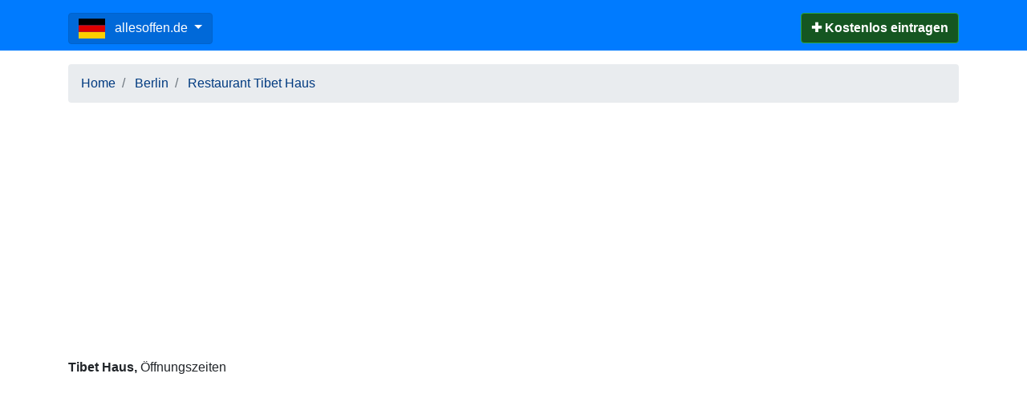

--- FILE ---
content_type: text/html; charset=utf-8
request_url: https://www.google.com/recaptcha/api2/aframe
body_size: 271
content:
<!DOCTYPE HTML><html><head><meta http-equiv="content-type" content="text/html; charset=UTF-8"></head><body><script nonce="vSDKjBFV3z87OL6_MnAI4w">/** Anti-fraud and anti-abuse applications only. See google.com/recaptcha */ try{var clients={'sodar':'https://pagead2.googlesyndication.com/pagead/sodar?'};window.addEventListener("message",function(a){try{if(a.source===window.parent){var b=JSON.parse(a.data);var c=clients[b['id']];if(c){var d=document.createElement('img');d.src=c+b['params']+'&rc='+(localStorage.getItem("rc::a")?sessionStorage.getItem("rc::b"):"");window.document.body.appendChild(d);sessionStorage.setItem("rc::e",parseInt(sessionStorage.getItem("rc::e")||0)+1);localStorage.setItem("rc::h",'1770129965675');}}}catch(b){}});window.parent.postMessage("_grecaptcha_ready", "*");}catch(b){}</script></body></html>